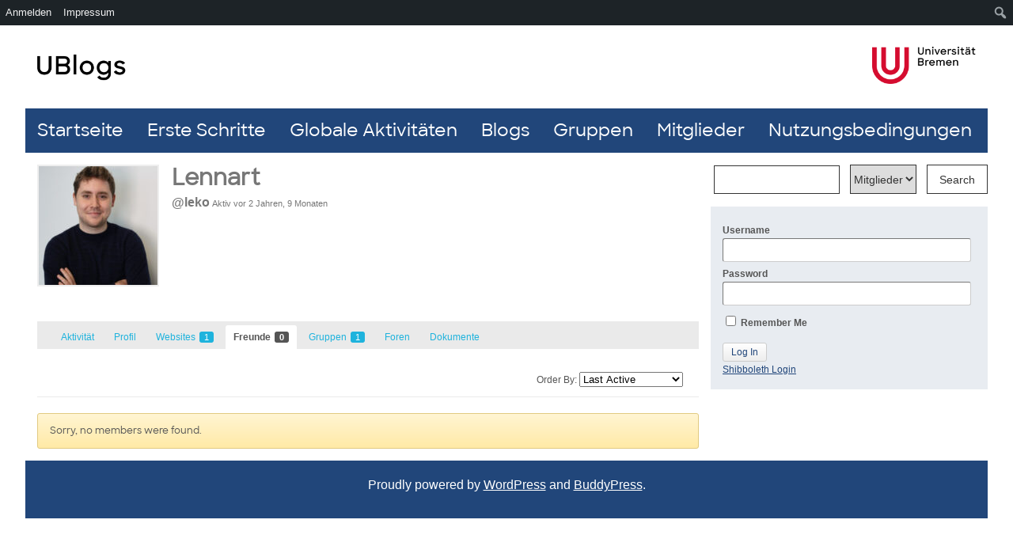

--- FILE ---
content_type: text/html; charset=UTF-8
request_url: https://blogs.uni-bremen.de/members/leko/friends/
body_size: 10821
content:
<!DOCTYPE html PUBLIC "-//W3C//DTD XHTML 1.0 Transitional//EN" "http://www.w3.org/TR/xhtml1/DTD/xhtml1-transitional.dtd">

<html xmlns="http://www.w3.org/1999/xhtml" lang="de">
	<head profile="http://gmpg.org/xfn/11">
		<meta http-equiv="Content-Type" content="text/html; charset=UTF-8" />
		<meta name="viewport" content="width=device-width, initial-scale=1.0" />		<title>Freunde | Lennart | UBlogs</title>
		<link rel="pingback" href="https://blogs.uni-bremen.de/xmlrpc.php" />

			<link rel="alternate" type="application/rss+xml" title="UBlogs | Lennart | RSS-Feed für die Aktivitäten" href="" />
	
	<link rel="alternate" type="application/rss+xml" title="UBlogs | RSS-Feed für Website-globale Aktivitäten" href="https://blogs.uni-bremen.de/activity/feed/" />

		<meta name='robots' content='max-image-preview:large' />
<link rel="alternate" type="application/rss+xml" title="UBlogs &raquo; Feed" href="https://blogs.uni-bremen.de/feed/" />
<link rel="alternate" type="application/rss+xml" title="UBlogs &raquo; Kommentar-Feed" href="https://blogs.uni-bremen.de/comments/feed/" />
<link rel="alternate" title="oEmbed (JSON)" type="application/json+oembed" href="https://blogs.uni-bremen.de/wp-json/oembed/1.0/embed?url" />
<link rel="alternate" title="oEmbed (XML)" type="text/xml+oembed" href="https://blogs.uni-bremen.de/wp-json/oembed/1.0/embed?url&#038;format=xml" />
<style id='wp-img-auto-sizes-contain-inline-css' type='text/css'>
img:is([sizes=auto i],[sizes^="auto," i]){contain-intrinsic-size:3000px 1500px}
/*# sourceURL=wp-img-auto-sizes-contain-inline-css */
</style>
<link rel='stylesheet' id='dashicons-css' href='https://blogs.uni-bremen.de/wp-includes/css/dashicons.min.css?ver=6.9' type='text/css' media='all' />
<link rel='stylesheet' id='admin-bar-css' href='https://blogs.uni-bremen.de/wp-includes/css/admin-bar.min.css?ver=6.9' type='text/css' media='all' />
<style id='admin-bar-inline-css' type='text/css'>

		@media screen { html { margin-top: 32px !important; } }
		@media screen and ( max-width: 782px ) { html { margin-top: 46px !important; } }
	
@media print { #wpadminbar { display:none; } }
/*# sourceURL=admin-bar-inline-css */
</style>
<style id='cf-frontend-style-inline-css' type='text/css'>
@font-face {
	font-family: 'SharpSans-Medium';
	font-weight: 500;
	font-display: auto;
	font-fallback: Arial, sens-serif;
	src: url('https://blogs.uni-bremen.de/files/SharpSans-Medium.woff2') format('woff2'),
		url('https://blogs.uni-bremen.de/files/SharpSans-Medium.woff') format('woff'),
		url('https://blogs.uni-bremen.de/files/SharpSans-Medium.eot?#iefix') format('embedded-opentype');
}
/*# sourceURL=cf-frontend-style-inline-css */
</style>
<style id='wp-emoji-styles-inline-css' type='text/css'>

	img.wp-smiley, img.emoji {
		display: inline !important;
		border: none !important;
		box-shadow: none !important;
		height: 1em !important;
		width: 1em !important;
		margin: 0 0.07em !important;
		vertical-align: -0.1em !important;
		background: none !important;
		padding: 0 !important;
	}
/*# sourceURL=wp-emoji-styles-inline-css */
</style>
<style id='wp-block-library-inline-css' type='text/css'>
:root{--wp-block-synced-color:#7a00df;--wp-block-synced-color--rgb:122,0,223;--wp-bound-block-color:var(--wp-block-synced-color);--wp-editor-canvas-background:#ddd;--wp-admin-theme-color:#007cba;--wp-admin-theme-color--rgb:0,124,186;--wp-admin-theme-color-darker-10:#006ba1;--wp-admin-theme-color-darker-10--rgb:0,107,160.5;--wp-admin-theme-color-darker-20:#005a87;--wp-admin-theme-color-darker-20--rgb:0,90,135;--wp-admin-border-width-focus:2px}@media (min-resolution:192dpi){:root{--wp-admin-border-width-focus:1.5px}}.wp-element-button{cursor:pointer}:root .has-very-light-gray-background-color{background-color:#eee}:root .has-very-dark-gray-background-color{background-color:#313131}:root .has-very-light-gray-color{color:#eee}:root .has-very-dark-gray-color{color:#313131}:root .has-vivid-green-cyan-to-vivid-cyan-blue-gradient-background{background:linear-gradient(135deg,#00d084,#0693e3)}:root .has-purple-crush-gradient-background{background:linear-gradient(135deg,#34e2e4,#4721fb 50%,#ab1dfe)}:root .has-hazy-dawn-gradient-background{background:linear-gradient(135deg,#faaca8,#dad0ec)}:root .has-subdued-olive-gradient-background{background:linear-gradient(135deg,#fafae1,#67a671)}:root .has-atomic-cream-gradient-background{background:linear-gradient(135deg,#fdd79a,#004a59)}:root .has-nightshade-gradient-background{background:linear-gradient(135deg,#330968,#31cdcf)}:root .has-midnight-gradient-background{background:linear-gradient(135deg,#020381,#2874fc)}:root{--wp--preset--font-size--normal:16px;--wp--preset--font-size--huge:42px}.has-regular-font-size{font-size:1em}.has-larger-font-size{font-size:2.625em}.has-normal-font-size{font-size:var(--wp--preset--font-size--normal)}.has-huge-font-size{font-size:var(--wp--preset--font-size--huge)}.has-text-align-center{text-align:center}.has-text-align-left{text-align:left}.has-text-align-right{text-align:right}.has-fit-text{white-space:nowrap!important}#end-resizable-editor-section{display:none}.aligncenter{clear:both}.items-justified-left{justify-content:flex-start}.items-justified-center{justify-content:center}.items-justified-right{justify-content:flex-end}.items-justified-space-between{justify-content:space-between}.screen-reader-text{border:0;clip-path:inset(50%);height:1px;margin:-1px;overflow:hidden;padding:0;position:absolute;width:1px;word-wrap:normal!important}.screen-reader-text:focus{background-color:#ddd;clip-path:none;color:#444;display:block;font-size:1em;height:auto;left:5px;line-height:normal;padding:15px 23px 14px;text-decoration:none;top:5px;width:auto;z-index:100000}html :where(.has-border-color){border-style:solid}html :where([style*=border-top-color]){border-top-style:solid}html :where([style*=border-right-color]){border-right-style:solid}html :where([style*=border-bottom-color]){border-bottom-style:solid}html :where([style*=border-left-color]){border-left-style:solid}html :where([style*=border-width]){border-style:solid}html :where([style*=border-top-width]){border-top-style:solid}html :where([style*=border-right-width]){border-right-style:solid}html :where([style*=border-bottom-width]){border-bottom-style:solid}html :where([style*=border-left-width]){border-left-style:solid}html :where(img[class*=wp-image-]){height:auto;max-width:100%}:where(figure){margin:0 0 1em}html :where(.is-position-sticky){--wp-admin--admin-bar--position-offset:var(--wp-admin--admin-bar--height,0px)}@media screen and (max-width:600px){html :where(.is-position-sticky){--wp-admin--admin-bar--position-offset:0px}}
/*# sourceURL=/wp-includes/css/dist/block-library/common.min.css */
</style>
<style id='classic-theme-styles-inline-css' type='text/css'>
/*! This file is auto-generated */
.wp-block-button__link{color:#fff;background-color:#32373c;border-radius:9999px;box-shadow:none;text-decoration:none;padding:calc(.667em + 2px) calc(1.333em + 2px);font-size:1.125em}.wp-block-file__button{background:#32373c;color:#fff;text-decoration:none}
/*# sourceURL=/wp-includes/css/classic-themes.min.css */
</style>
<link rel='stylesheet' id='bbp-default-css' href='https://blogs.uni-bremen.de/wp-content/plugins/bbpress/templates/default/css/bbpress.min.css?ver=2.6.14' type='text/css' media='all' />
<link rel='stylesheet' id='bp-admin-bar-css' href='https://blogs.uni-bremen.de/wp-content/plugins/buddypress/bp-core/css/admin-bar.min.css?ver=14.4.0' type='text/css' media='all' />
<link rel='stylesheet' id='responsive-lightbox-swipebox-css' href='https://blogs.uni-bremen.de/wp-content/plugins/responsive-lightbox/assets/swipebox/swipebox.min.css?ver=1.5.2' type='text/css' media='all' />
<link rel='stylesheet' id='local-google-fonts-css' href='https://blogs.uni-bremen.de/wp-content/bcf-fonts/local-fonts.css' type='text/css' media='all' />
<link rel='stylesheet' id='h5p-plugin-styles-css' href='https://blogs.uni-bremen.de/wp-content/plugins/h5p/h5p-php-library/styles/h5p.css?ver=1.16.2' type='text/css' media='all' />
<link rel='stylesheet' id='bp-default-main-css' href='https://blogs.uni-bremen.de/wp-content/plugins/bp-classic/themes/bp-default/_inc/css/default.css?ver=14.4.0' type='text/css' media='all' />
<link rel='stylesheet' id='bp-default-responsive-css' href='https://blogs.uni-bremen.de/wp-content/plugins/bp-classic/themes/bp-default/_inc/css/responsive.css?ver=14.4.0' type='text/css' media='all' />
<script type="text/javascript" src="https://blogs.uni-bremen.de/wp-content/mu-plugins/zmml_opencast.js?ver=6.9" id="zmmlOC-script-js"></script>
<script type="text/javascript" src="https://blogs.uni-bremen.de/wp-content/mu-plugins/zmml_pumukit.js?ver=6.9" id="zmmlML-script-js"></script>
<script type="text/javascript" src="https://blogs.uni-bremen.de/wp-includes/js/jquery/jquery.min.js?ver=3.7.1" id="jquery-core-js"></script>
<script type="text/javascript" src="https://blogs.uni-bremen.de/wp-includes/js/jquery/jquery-migrate.min.js?ver=3.4.1" id="jquery-migrate-js"></script>
<script type="text/javascript" id="bp-confirm-js-extra">
/* <![CDATA[ */
var BP_Confirm = {"are_you_sure":"Bist du dir sicher"};
//# sourceURL=bp-confirm-js-extra
/* ]]> */
</script>
<script type="text/javascript" src="https://blogs.uni-bremen.de/wp-content/plugins/buddypress/bp-core/js/confirm.min.js?ver=14.4.0" id="bp-confirm-js"></script>
<script type="text/javascript" src="https://blogs.uni-bremen.de/wp-content/plugins/responsive-lightbox/assets/dompurify/purify.min.js?ver=3.3.1" id="dompurify-js"></script>
<script type="text/javascript" id="responsive-lightbox-sanitizer-js-before">
/* <![CDATA[ */
window.RLG = window.RLG || {}; window.RLG.sanitizeAllowedHosts = ["youtube.com","www.youtube.com","youtu.be","vimeo.com","player.vimeo.com"];
//# sourceURL=responsive-lightbox-sanitizer-js-before
/* ]]> */
</script>
<script type="text/javascript" src="https://blogs.uni-bremen.de/wp-content/plugins/responsive-lightbox/js/sanitizer.js?ver=2.6.1" id="responsive-lightbox-sanitizer-js"></script>
<script type="text/javascript" src="https://blogs.uni-bremen.de/wp-content/plugins/responsive-lightbox/assets/swipebox/jquery.swipebox.min.js?ver=1.5.2" id="responsive-lightbox-swipebox-js"></script>
<script type="text/javascript" src="https://blogs.uni-bremen.de/wp-includes/js/underscore.min.js?ver=1.13.7" id="underscore-js"></script>
<script type="text/javascript" src="https://blogs.uni-bremen.de/wp-content/plugins/responsive-lightbox/assets/infinitescroll/infinite-scroll.pkgd.min.js?ver=4.0.1" id="responsive-lightbox-infinite-scroll-js"></script>
<script type="text/javascript" id="responsive-lightbox-js-before">
/* <![CDATA[ */
var rlArgs = {"script":"swipebox","selector":"lightbox","customEvents":"","activeGalleries":true,"animation":true,"hideCloseButtonOnMobile":false,"removeBarsOnMobile":false,"hideBars":true,"hideBarsDelay":5000,"videoMaxWidth":1080,"useSVG":true,"loopAtEnd":false,"woocommerce_gallery":false,"ajaxurl":"https:\/\/blogs.uni-bremen.de\/wp-admin\/admin-ajax.php","nonce":"d9ae179db8","preview":false,"postId":0,"scriptExtension":false};

//# sourceURL=responsive-lightbox-js-before
/* ]]> */
</script>
<script type="text/javascript" src="https://blogs.uni-bremen.de/wp-content/plugins/responsive-lightbox/js/front.js?ver=2.6.1" id="responsive-lightbox-js"></script>
<script type="text/javascript" src="https://blogs.uni-bremen.de/wp-content/plugins/buddypress/bp-core/js/jquery-query.min.js?ver=14.4.0" id="bp-jquery-query-js"></script>
<script type="text/javascript" src="https://blogs.uni-bremen.de/wp-content/plugins/buddypress/bp-core/js/vendor/jquery-cookie.min.js?ver=14.4.0" id="bp-jquery-cookie-js"></script>
<script type="text/javascript" id="dtheme-ajax-js-js-extra">
/* <![CDATA[ */
var BP_DTheme = {"my_favs":"My Favorites","accepted":"Accepted","rejected":"Rejected","show_all_comments":"Show all comments for this thread","show_x_comments":"Show all %d comments","show_all":"Show all","comments":"comments","close":"Close","view":"View","mark_as_fav":"Favorite","remove_fav":"Remove Favorite","unsaved_changes":"Your profile has unsaved changes. If you leave the page, the changes will be lost."};
//# sourceURL=dtheme-ajax-js-js-extra
/* ]]> */
</script>
<script type="text/javascript" src="https://blogs.uni-bremen.de/wp-content/plugins/bp-classic/themes/bp-default/_inc/global.js?ver=14.4.0" id="dtheme-ajax-js-js"></script>
<link rel="https://api.w.org/" href="https://blogs.uni-bremen.de/wp-json/" /><link rel="alternate" title="JSON" type="application/json" href="https://blogs.uni-bremen.de/wp-json/wp/v2/pages/0" /><link rel="EditURI" type="application/rsd+xml" title="RSD" href="https://blogs.uni-bremen.de/xmlrpc.php?rsd" />
<meta name="generator" content="WordPress 6.9" />

 <!-- Custom CSS : http://wpwave.com/ --> 
		<style type="text/css" media="screen">
            .friendship-button {margin-bottom: 1em;}
#content h3{margin-top: 3rem;}
#footer-widgets {
    background: transparent !important;
    border: 0 !important;
    -moz-border: 0 !important;
    padding: 0 !important;
}
#footer-widget-area {margin-top: -30px !important;}
#footer-widget-area h3.widgettitle {display: none !important;}
#footer-widget-area div.widget-area &gt; ul &gt; li {margin-top: 0 !important;}
#header-logo{top: 44px !important;height: 77px !important;position: absolute !important;z-index: 9999 !important;width: 95%;max-width: 1250px;}
#header-logo a{}
#header-logo a img{border: none;height: 47px;width: auto;margin: 15px;}


#header{border-radius: unset;background: #fff;padding-top: 15px;margin-bottom: 0 !important;}
 #search-bar{background: #fff;margin: 0 !important;height: 90px;}
#search-bar .padder{padding: 15px 0 !important;}
 #search-bar #search-form{padding-top: 146px !important;}
 #header #search-bar input[type=text] {
     border: 1px solid #333;
     -moz-border-radius: 0px;
     -webkit-border-radius: 0px;
     border-radius: 0px;
     margin-right: 0px;
     padding: 10px 10px 9px !important;;
     width: 137px !important;;
}
 #header #search-bar input[type=submit] {
     font-size: 12px;
     color: #333;
     padding: 0px 15px;
     margin-left: 0px;
     border: 1px solid #333;
     border-radius: 0;
     background: #fff;
     height: 37px;
     margin-top: -1px;
     margin-left: 8px;
}
 #search-bar #search-form select{
     height: 37px;
     border: 1px solid #333;
     font-size: 12px;
     color: #333;
     margin-left: 8px;
}
 #nav {
     margin: 0;
     list-style: none;
     padding: 0;
     float: right;
     width: 100%;
     background: #21467A;
}
 #nav li {
     margin-left: 0;
     display: inline-block;
     float: left;
     height: 100%;
}
#nav li a {padding: 0px 15px;line-height: 56px;}
 .menu-item a{
     border-radius: 0 !important;
     background: #21467A!important;
     font-family:"SharpSans-Medium", Arial, sans-serif !important;
     font-size:22px !important;
     font-weight:400 !important;
     -webkit-font-smoothing:antialiased !important;
     color: #fff !important;
}
 .current-menu-item a, .menu-item a:hover{
     background: #BA002C !important;
     border-radius: 0 !important;
}


#container{border: 0 !important; border-radius: 0 !important;}
#content h1, #content h2, #content h3, #content h4, #content h5 {color: #21467a;margin-bottom: 15px;font-family: "SharpSans-Medium","Arial","Trebuchet MS","Lucida Grande","Lucida Sans Unicode","Lucida Sans","Tahoma sans-serif";}
#content p {font-family: "SharpSans-Medium",'Arial',sans-serif;font-size: 15.2px;font-size: 0.95rem;line-height: 23px;font-weight: normal;}
#content .page ul, #content .page ol {
    margin: 0 0 12px 0 !important;
padding-left: 40px !important;list-style: disc !important;
}
#content .page li {
    list-style-position: outside;
    font-family: "SharpSans-Medium",'Arial',sans-serif;
    font-size: 15px;
    font-size: 0.9375rem;
    line-height: 24px;
    font-weight: 400;
}

div#content .padder{border-right: 0 !important;}
html{background:#fff !important;}
#footer {margin: 0 !important;padding: 2rem 0 !important;background: #21467A !important;}
#site-generator {color: #fff !important;margin: 0 !important;text-align: center;text-shadow: none !important;font-size: 1rem !important;}
#site-generator a{color: #fff !important;text-shadow: none !important;font-size: 1rem !important;}
div#sidebar{border: 0 !important;background: #e8ecf1!important;margin-left: -350px !important;width: 350px !important;margin-bottom: 15px;margin-top: 68px !important;border-radius: 0 !important;}
#sidebar a, #sidebar h3, #sidebar h4, #sidebar li, #sidebar input{color: #21467A !important;}
.padder {padding: 15px !important;}
div#sidebar h3.widgettitle {background: transparent !important;clear: left;font-size: 1rem !important;margin: 0 !important;padding: 1rem 0 0rem !important;}
#footer-widget-area div.item-options, div#sidebar div.item-options {margin: 0 !important;background: transparent !important;font-size: 0.7rem;padding: 5px 0 15px 0 !important;}
div#sidebar div#sidebar-me img.avatar {float: left;margin: 0 15px 15px 0 !important;border: 0 !important;width: 48px;height: auto;}
#footer-widget-area ul.item-list img.avatar, div#sidebar ul.item-list img.avatar {height: 48px !important;margin: 0 15px 0px 0 !important;width: auto !important;}
div#sidebar div.item-meta{margin-left: 0 !important;}
span.activity{border: 0 !important;background: transparent !important;font-size: 0.7rem !important;margin: 0 !important;padding: 0 !important;}
div#sidebar ul.item-list div.item-title {font-size: 1rem;margin: 0 !important;width: 100% !important;}
div#content .padder {border-right: 0 !important;margin-right: 350px !important;}
div.item-list-tabs {margin: 25px 0px 20px 0px !important;}
div.pagination{margin: 0 !important;}

 #header{border-radius: unset;background: #fff;padding-top: 15px;margin-bottom: 0 !important;}
 #search-bar{background: #fff;margin: 0 !important;height: 90px;}
 #search-bar #search-form{padding-top: 7px;}
 #header #search-bar input[type=text] {
     border: 1px solid #333;
     -moz-border-radius: 0px;
     -webkit-border-radius: 0px;
     border-radius: 0px;
     margin-right: 0px;
     padding: 10px;
     margin-left: 10px;
}
 #header #search-bar input[type=submit] {
     font-size: 14px;
     color: #333;
     padding: 0px 15px;
     margin-left: 0px;
     border: 1px solid #333;
     border-radius: 0;
     background: #fff;
     height: 37px;
     margin-top: -1px;
     margin-left: 10px;
}
 #search-bar #search-form select{
     height: 37px;
     border: 1px solid #333;
     font-size: 14px;
     color: #333;
     margin-left: 10px;
}
 #nav {
     margin: 0;
     list-style: none;
     padding: 0;
     float: right;
     width: 100%;
     background: #21467A;
}
 #nav li {
     margin-left: 0;
     display: inline-block;
     float: left;
     height: 100%;
}
#nav li a {padding: 0px 15px;line-height: 56px;}
 .menu-item a{
     border-radius: 0 !important;
     background: #21467A!important;
     font-family:"SharpSans-Medium", Arial, sans-serif !important;
     font-size:22px !important;
     font-weight:400 !important;
     -webkit-font-smoothing:antialiased !important;
     color: #fff !important;
}
 .current-menu-item a, .menu-item a:hover{
     background: #BA002C !important;
     border-radius: 0 !important;
}


#container{border: 0 !important; border-radius: 0 !important;}
#content h1, #content h2, #content h3, #content h4, #content h5 {color: #21467a;margin-bottom: 15px;font-family: "SharpSans-Medium", Arial, sans-serif, "Trebuchet MS","Lucida Grande","Lucida Sans Unicode","Lucida Sans","Tahoma sans-serif";}
#content p {font-family: "SharpSans-Medium", 'Arial',sans-serif;font-size: 15.2px;font-size: 0.95rem;line-height: 23px;font-weight: normal;}
#content .page ul, #content .page ol {
    margin: 0 0 12px 0 !important;
padding-left: 40px !important;list-style: disc !important;
}
#content .page li {
    list-style-position: outside;
    font-family: "SharpSans-Medium", 'Arial',sans-serif;
    font-size: 15px;
    font-size: 0.9375rem;
    line-height: 24px;
    font-weight: 400;
}

div#content .padder{border-right: 0 !important;}
html{background:#fff !important;}
#footer {margin: 0 !important;padding: 2rem 0 !important;background: #21467A !important;}
#site-generator {color: #fff !important;margin: 0 !important;text-align: center;text-shadow: none !important;font-size: 1rem !important;}
#site-generator a{color: #fff !important;text-shadow: none !important;font-size: 1rem !important;}
div#sidebar{border: 0 !important;background: #e8ecf1!important;margin-left: -350px !important;width: 350px !important;margin-bottom: 15px;margin-top: 15px;border-radius: 0 !important;}
#sidebar a, #sidebar h3, #sidebar h4, #sidebar li, #sidebar input{color: #21467A !important;}
.padder {padding: 15px !important;}
div#sidebar h3.widgettitle {background: transparent !important;clear: left;font-size: 1rem !important;margin: 0 !important;padding: 1rem 0 0rem !important;}
#footer-widget-area div.item-options, div#sidebar div.item-options {margin: 0 !important;background: transparent !important;font-size: 0.7rem;padding: 5px 0 15px 0 !important;}
div#sidebar div#sidebar-me img.avatar {float: left;margin: 0 15px 15px 0 !important;border: 0 !important;width: 48px;height: auto;}
#footer-widget-area ul.item-list img.avatar, div#sidebar ul.item-list img.avatar {height: 48px !important;margin: 0 15px 0px 0 !important;width: auto !important;}
div#sidebar div.item-meta{margin-left: 0 !important;}
span.activity{border: 0 !important;background: transparent !important;font-size: 0.7rem !important;margin: 0 !important;padding: 0 !important;}
div#sidebar ul.item-list div.item-title {font-size: 1rem;margin: 0 !important;width: 100% !important;}
div#content .padder {border-right: 0 !important;margin-right: 350px !important;}
div.item-list-tabs {margin: 25px 0px 20px 0px !important;}
div.pagination{margin: 0 !important;}
p.error{color: red;}

        </style>
	
	<script type="text/javascript">var ajaxurl = 'https://blogs.uni-bremen.de/wp-admin/admin-ajax.php';</script>


<link rel="stylesheet" href="https://blogs.uni-bremen.de/wp-content/plugins/dd-formmailer/dd-formmailer.css" type="text/css" media="screen" />

<script type="text/javascript" src="https://blogs.uni-bremen.de/wp-content/plugins/dd-formmailer/date_chooser.js"></script>
<meta name="google-site-verification" content="VPLxksO_Irx5yu9dmkUxwBCdDE6-gcwN1Lh7565q1A4" />
<style type="text/css">
/* <![CDATA[ */
img.latex { vertical-align: middle; border: none; }
/* ]]> */
</style>

	<style type="text/css">
		
				#header h1, #header #desc { display: none; }
			</style>


	</head>

	<body class="friends bp-user my-friends buddypress bp-nouveau bbp-user-page single singular bbpress bbp-no-js wp-singular page-template-default page page-id-0 page-parent admin-bar no-customize-support wp-theme-bp-default no-js" id="bp-default">

		<script type="text/javascript">//<![CDATA[
(function(){var c=document.body.className;c=c.replace(/no-js/,'js');document.body.className=c;})();
//]]></script>

		<div id="header">
			<div id="search-bar" role="search">
				<div class="padder">
					<h1 id="logo" role="banner"><a href="https://blogs.uni-bremen.de" title="Home">UBlogs</a></h1>

						<form action="https://blogs.uni-bremen.de/search/" method="post" id="search-form">
							<label for="search-terms" class="accessibly-hidden">Search for:</label>
							<input type="text" id="search-terms" name="search-terms" value="" />

							<label for="search-which" class="accessibly-hidden">Durchsuche:</label><select name="search-which" id="search-which" style="width: auto"><option value="members">Mitglieder</option><option value="groups">Gruppen</option><option value="blogs">Blogs</option><option value="posts">Beiträge</option></select>
							<input type="submit" name="search-submit" id="search-submit" value="Search" />

							<input type="hidden" id="_wpnonce" name="_wpnonce" value="f64495709d" /><input type="hidden" name="_wp_http_referer" value="/members/leko/friends/" />
						</form><!-- #search-form -->

				
				</div><!-- .padder -->
			</div><!-- #search-bar -->

			<div id="navigation" role="navigation">
				<ul id="nav" class="menu"><li id="menu-item-122" class="menu-item menu-item-type-post_type menu-item-object-page menu-item-home menu-item-122"><a href="https://blogs.uni-bremen.de/">Startseite</a></li>
<li id="menu-item-123" class="menu-item menu-item-type-post_type menu-item-object-page menu-item-123"><a href="https://blogs.uni-bremen.de/erste-schritte/">Erste Schritte</a></li>
<li id="menu-item-120" class="menu-item menu-item-type-post_type menu-item-object-page menu-item-120"><a href="https://blogs.uni-bremen.de/activity/">Globale Aktivitäten</a></li>
<li id="menu-item-117" class="menu-item menu-item-type-post_type menu-item-object-page menu-item-117"><a href="https://blogs.uni-bremen.de/blogs/">Blogs</a></li>
<li id="menu-item-119" class="menu-item menu-item-type-post_type menu-item-object-page menu-item-119"><a href="https://blogs.uni-bremen.de/groups/">Gruppen</a></li>
<li id="menu-item-121" class="menu-item menu-item-type-post_type menu-item-object-page menu-item-121 current_page_item"><a href="https://blogs.uni-bremen.de/members/">Mitglieder</a></li>
<li id="menu-item-124" class="menu-item menu-item-type-post_type menu-item-object-page menu-item-124"><a href="https://blogs.uni-bremen.de/nutzungsbedingungen/">Nutzungsbedingungen</a></li>
</ul>			</div>

			
		</div><!-- #header -->

				
		<div id="container">

	<div id="content">
		<div class="padder">

			
			<div id="item-header" role="complementary">

				

<div id="item-header-avatar">
	<a href="https://blogs.uni-bremen.de/members/leko/">

		<img loading="lazy" src="https://blogs.uni-bremen.de/files/avatars/13836/1680176668-bpfull.jpg" class="avatar user-13836-avatar avatar-150 photo" width="150" height="150" alt="Profilbild von Lennart" />
	</a>
</div><!-- #item-header-avatar -->

<div id="item-header-content">

	<h2>
		<a href="https://blogs.uni-bremen.de/members/leko/">Lennart</a>
	</h2>

			<span class="user-nicename">@leko</span>
	
	<span class="activity">Aktiv vor 2 Jahren, 9 Monaten</span>

	
	<div id="item-meta">

		
			<div id="latest-update">

				
			</div>

		
		<div id="item-buttons">

			
		</div><!-- #item-buttons -->

		
	</div><!-- #item-meta -->

</div><!-- #item-header-content -->



			</div><!-- #item-header -->

			<div id="item-nav">
				<div class="item-list-tabs no-ajax" id="object-nav" role="navigation">
					<ul>

						<li id="activity-personal-li" ><a id="user-activity" href="https://blogs.uni-bremen.de/members/leko/activity/">Aktivität</a></li><li id="xprofile-personal-li" ><a id="user-xprofile" href="https://blogs.uni-bremen.de/members/leko/profile/">Profil</a></li><li id="blogs-personal-li" ><a id="user-blogs" href="https://blogs.uni-bremen.de/members/leko/blogs/">Websites <span class="count">1</span></a></li><li id="friends-personal-li"  class="current selected"><a id="user-friends" href="https://blogs.uni-bremen.de/members/leko/friends/">Freunde <span class="count">0</span></a></li><li id="groups-personal-li" ><a id="user-groups" href="https://blogs.uni-bremen.de/members/leko/groups/">Gruppen <span class="count">1</span></a></li><li id="forums-personal-li" ><a id="user-forums" href="https://blogs.uni-bremen.de/members/leko/forums/">Foren</a></li><li id="docs-personal-li" ><a id="user-docs" href="https://blogs.uni-bremen.de/members/leko/docs/">Dokumente</a></li>
						
					</ul>
				</div>
			</div><!-- #item-nav -->

			<div id="item-body">

				
<div class="item-list-tabs no-ajax" id="subnav" role="navigation">
	<ul>
		
		
			<li id="members-order-select" class="last filter">

				<label for="members-friends">Order By:</label>
				<select id="members-friends">
					<option value="active">Last Active</option>
					<option value="newest">Newest Registered</option>
					<option value="alphabetical">Alphabetical</option>

					
				</select>
			</li>

		
	</ul>
</div>


	<div class="members friends">

		


	<div id="message" class="info">
		<p>Sorry, no members were found.</p>
	</div>



	</div><!-- .members.friends -->

	

			</div><!-- #item-body -->

			
		</div><!-- .padder -->
	</div><!-- #content -->


<div id="sidebar" role="complementary">
	<div class="padder">

	
	
		
		
		<form name="login-form" id="sidebar-login-form" class="standard-form" action="https://blogs.uni-bremen.de/wp-login.php" method="post">
			<label>Username<br />
			<input type="text" name="log" id="sidebar-user-login" class="input" value="" tabindex="97" /></label>

			<label>Password<br />
			<input type="password" name="pwd" id="sidebar-user-pass" class="input" value="" tabindex="98" /></label>

			<p class="forgetmenot"><label><input name="rememberme" type="checkbox" id="sidebar-rememberme" value="forever" tabindex="99" /> Remember Me</label></p>

			<input type="submit" name="wp-submit" id="sidebar-wp-submit" value="Log In" tabindex="100" />

			
	<input type="hidden" name="redirect_to" value="" />


		</form>

		<p id="shibboleth_login"><a href="https://blogs.uni-bremen.de/wp-login.php?action=uhbshib">Shibboleth Login</a></p>
	
	
	
	
	
	</div><!-- .padder -->
</div><!-- #sidebar -->

		</div> <!-- #container -->

				
		<div id="footer">
							<div id="footer-widgets">
					
			<div id="footer-widget-area" role="complementary">

				
				
				
				
					<div id="fourth" class="widget-area">
						<ul class="xoxo">
							<li id="custom_html-2" class="widget_text widget widget_custom_html"><h3 class="widgettitle">Header</h3><div class="textwidget custom-html-widget"><div id="header-logo">
    <a href="https://blogs.uni-bremen.de/"><img src="https://blogs.uni-bremen.de/files/ublogo-schmal.png" /></a>
    <a style="float: right;" href="https://www.uni-bremen.de/"><img src="https://blogs.uni-bremen.de/files/logo_ub_2021.png" /></a>
</div></div></li>						</ul>
					</div><!-- #fourth .widget-area -->

				
			</div><!-- #footer-widget-area -->
				</div>
			
			<div id="site-generator" role="contentinfo">
								<p>Proudly powered by <a href="http://wordpress.org">WordPress</a> and <a href="http://buddypress.org">BuddyPress</a>.</p>
			</div>

			
		</div><!-- #footer -->

		
		<script type="speculationrules">
{"prefetch":[{"source":"document","where":{"and":[{"href_matches":"/*"},{"not":{"href_matches":["/wp-*.php","/wp-admin/*","/files/*","/wp-content/*","/wp-content/plugins/*","/wp-content/plugins/bp-classic/themes/bp-default/*","/*\\?(.+)"]}},{"not":{"selector_matches":"a[rel~=\"nofollow\"]"}},{"not":{"selector_matches":".no-prefetch, .no-prefetch a"}}]},"eagerness":"conservative"}]}
</script>

<script type="text/javascript" id="bbp-swap-no-js-body-class">
	document.body.className = document.body.className.replace( 'bbp-no-js', 'bbp-js' );
</script>

<style id='global-styles-inline-css' type='text/css'>
:root{--wp--preset--aspect-ratio--square: 1;--wp--preset--aspect-ratio--4-3: 4/3;--wp--preset--aspect-ratio--3-4: 3/4;--wp--preset--aspect-ratio--3-2: 3/2;--wp--preset--aspect-ratio--2-3: 2/3;--wp--preset--aspect-ratio--16-9: 16/9;--wp--preset--aspect-ratio--9-16: 9/16;--wp--preset--color--black: #000000;--wp--preset--color--cyan-bluish-gray: #abb8c3;--wp--preset--color--white: #ffffff;--wp--preset--color--pale-pink: #f78da7;--wp--preset--color--vivid-red: #cf2e2e;--wp--preset--color--luminous-vivid-orange: #ff6900;--wp--preset--color--luminous-vivid-amber: #fcb900;--wp--preset--color--light-green-cyan: #7bdcb5;--wp--preset--color--vivid-green-cyan: #00d084;--wp--preset--color--pale-cyan-blue: #8ed1fc;--wp--preset--color--vivid-cyan-blue: #0693e3;--wp--preset--color--vivid-purple: #9b51e0;--wp--preset--gradient--vivid-cyan-blue-to-vivid-purple: linear-gradient(135deg,rgb(6,147,227) 0%,rgb(155,81,224) 100%);--wp--preset--gradient--light-green-cyan-to-vivid-green-cyan: linear-gradient(135deg,rgb(122,220,180) 0%,rgb(0,208,130) 100%);--wp--preset--gradient--luminous-vivid-amber-to-luminous-vivid-orange: linear-gradient(135deg,rgb(252,185,0) 0%,rgb(255,105,0) 100%);--wp--preset--gradient--luminous-vivid-orange-to-vivid-red: linear-gradient(135deg,rgb(255,105,0) 0%,rgb(207,46,46) 100%);--wp--preset--gradient--very-light-gray-to-cyan-bluish-gray: linear-gradient(135deg,rgb(238,238,238) 0%,rgb(169,184,195) 100%);--wp--preset--gradient--cool-to-warm-spectrum: linear-gradient(135deg,rgb(74,234,220) 0%,rgb(151,120,209) 20%,rgb(207,42,186) 40%,rgb(238,44,130) 60%,rgb(251,105,98) 80%,rgb(254,248,76) 100%);--wp--preset--gradient--blush-light-purple: linear-gradient(135deg,rgb(255,206,236) 0%,rgb(152,150,240) 100%);--wp--preset--gradient--blush-bordeaux: linear-gradient(135deg,rgb(254,205,165) 0%,rgb(254,45,45) 50%,rgb(107,0,62) 100%);--wp--preset--gradient--luminous-dusk: linear-gradient(135deg,rgb(255,203,112) 0%,rgb(199,81,192) 50%,rgb(65,88,208) 100%);--wp--preset--gradient--pale-ocean: linear-gradient(135deg,rgb(255,245,203) 0%,rgb(182,227,212) 50%,rgb(51,167,181) 100%);--wp--preset--gradient--electric-grass: linear-gradient(135deg,rgb(202,248,128) 0%,rgb(113,206,126) 100%);--wp--preset--gradient--midnight: linear-gradient(135deg,rgb(2,3,129) 0%,rgb(40,116,252) 100%);--wp--preset--font-size--small: 13px;--wp--preset--font-size--medium: 20px;--wp--preset--font-size--large: 36px;--wp--preset--font-size--x-large: 42px;--wp--preset--spacing--20: 0.44rem;--wp--preset--spacing--30: 0.67rem;--wp--preset--spacing--40: 1rem;--wp--preset--spacing--50: 1.5rem;--wp--preset--spacing--60: 2.25rem;--wp--preset--spacing--70: 3.38rem;--wp--preset--spacing--80: 5.06rem;--wp--preset--shadow--natural: 6px 6px 9px rgba(0, 0, 0, 0.2);--wp--preset--shadow--deep: 12px 12px 50px rgba(0, 0, 0, 0.4);--wp--preset--shadow--sharp: 6px 6px 0px rgba(0, 0, 0, 0.2);--wp--preset--shadow--outlined: 6px 6px 0px -3px rgb(255, 255, 255), 6px 6px rgb(0, 0, 0);--wp--preset--shadow--crisp: 6px 6px 0px rgb(0, 0, 0);}:where(.is-layout-flex){gap: 0.5em;}:where(.is-layout-grid){gap: 0.5em;}body .is-layout-flex{display: flex;}.is-layout-flex{flex-wrap: wrap;align-items: center;}.is-layout-flex > :is(*, div){margin: 0;}body .is-layout-grid{display: grid;}.is-layout-grid > :is(*, div){margin: 0;}:where(.wp-block-columns.is-layout-flex){gap: 2em;}:where(.wp-block-columns.is-layout-grid){gap: 2em;}:where(.wp-block-post-template.is-layout-flex){gap: 1.25em;}:where(.wp-block-post-template.is-layout-grid){gap: 1.25em;}.has-black-color{color: var(--wp--preset--color--black) !important;}.has-cyan-bluish-gray-color{color: var(--wp--preset--color--cyan-bluish-gray) !important;}.has-white-color{color: var(--wp--preset--color--white) !important;}.has-pale-pink-color{color: var(--wp--preset--color--pale-pink) !important;}.has-vivid-red-color{color: var(--wp--preset--color--vivid-red) !important;}.has-luminous-vivid-orange-color{color: var(--wp--preset--color--luminous-vivid-orange) !important;}.has-luminous-vivid-amber-color{color: var(--wp--preset--color--luminous-vivid-amber) !important;}.has-light-green-cyan-color{color: var(--wp--preset--color--light-green-cyan) !important;}.has-vivid-green-cyan-color{color: var(--wp--preset--color--vivid-green-cyan) !important;}.has-pale-cyan-blue-color{color: var(--wp--preset--color--pale-cyan-blue) !important;}.has-vivid-cyan-blue-color{color: var(--wp--preset--color--vivid-cyan-blue) !important;}.has-vivid-purple-color{color: var(--wp--preset--color--vivid-purple) !important;}.has-black-background-color{background-color: var(--wp--preset--color--black) !important;}.has-cyan-bluish-gray-background-color{background-color: var(--wp--preset--color--cyan-bluish-gray) !important;}.has-white-background-color{background-color: var(--wp--preset--color--white) !important;}.has-pale-pink-background-color{background-color: var(--wp--preset--color--pale-pink) !important;}.has-vivid-red-background-color{background-color: var(--wp--preset--color--vivid-red) !important;}.has-luminous-vivid-orange-background-color{background-color: var(--wp--preset--color--luminous-vivid-orange) !important;}.has-luminous-vivid-amber-background-color{background-color: var(--wp--preset--color--luminous-vivid-amber) !important;}.has-light-green-cyan-background-color{background-color: var(--wp--preset--color--light-green-cyan) !important;}.has-vivid-green-cyan-background-color{background-color: var(--wp--preset--color--vivid-green-cyan) !important;}.has-pale-cyan-blue-background-color{background-color: var(--wp--preset--color--pale-cyan-blue) !important;}.has-vivid-cyan-blue-background-color{background-color: var(--wp--preset--color--vivid-cyan-blue) !important;}.has-vivid-purple-background-color{background-color: var(--wp--preset--color--vivid-purple) !important;}.has-black-border-color{border-color: var(--wp--preset--color--black) !important;}.has-cyan-bluish-gray-border-color{border-color: var(--wp--preset--color--cyan-bluish-gray) !important;}.has-white-border-color{border-color: var(--wp--preset--color--white) !important;}.has-pale-pink-border-color{border-color: var(--wp--preset--color--pale-pink) !important;}.has-vivid-red-border-color{border-color: var(--wp--preset--color--vivid-red) !important;}.has-luminous-vivid-orange-border-color{border-color: var(--wp--preset--color--luminous-vivid-orange) !important;}.has-luminous-vivid-amber-border-color{border-color: var(--wp--preset--color--luminous-vivid-amber) !important;}.has-light-green-cyan-border-color{border-color: var(--wp--preset--color--light-green-cyan) !important;}.has-vivid-green-cyan-border-color{border-color: var(--wp--preset--color--vivid-green-cyan) !important;}.has-pale-cyan-blue-border-color{border-color: var(--wp--preset--color--pale-cyan-blue) !important;}.has-vivid-cyan-blue-border-color{border-color: var(--wp--preset--color--vivid-cyan-blue) !important;}.has-vivid-purple-border-color{border-color: var(--wp--preset--color--vivid-purple) !important;}.has-vivid-cyan-blue-to-vivid-purple-gradient-background{background: var(--wp--preset--gradient--vivid-cyan-blue-to-vivid-purple) !important;}.has-light-green-cyan-to-vivid-green-cyan-gradient-background{background: var(--wp--preset--gradient--light-green-cyan-to-vivid-green-cyan) !important;}.has-luminous-vivid-amber-to-luminous-vivid-orange-gradient-background{background: var(--wp--preset--gradient--luminous-vivid-amber-to-luminous-vivid-orange) !important;}.has-luminous-vivid-orange-to-vivid-red-gradient-background{background: var(--wp--preset--gradient--luminous-vivid-orange-to-vivid-red) !important;}.has-very-light-gray-to-cyan-bluish-gray-gradient-background{background: var(--wp--preset--gradient--very-light-gray-to-cyan-bluish-gray) !important;}.has-cool-to-warm-spectrum-gradient-background{background: var(--wp--preset--gradient--cool-to-warm-spectrum) !important;}.has-blush-light-purple-gradient-background{background: var(--wp--preset--gradient--blush-light-purple) !important;}.has-blush-bordeaux-gradient-background{background: var(--wp--preset--gradient--blush-bordeaux) !important;}.has-luminous-dusk-gradient-background{background: var(--wp--preset--gradient--luminous-dusk) !important;}.has-pale-ocean-gradient-background{background: var(--wp--preset--gradient--pale-ocean) !important;}.has-electric-grass-gradient-background{background: var(--wp--preset--gradient--electric-grass) !important;}.has-midnight-gradient-background{background: var(--wp--preset--gradient--midnight) !important;}.has-small-font-size{font-size: var(--wp--preset--font-size--small) !important;}.has-medium-font-size{font-size: var(--wp--preset--font-size--medium) !important;}.has-large-font-size{font-size: var(--wp--preset--font-size--large) !important;}.has-x-large-font-size{font-size: var(--wp--preset--font-size--x-large) !important;}
/*# sourceURL=global-styles-inline-css */
</style>
<script type="text/javascript" src="https://blogs.uni-bremen.de/wp-includes/js/hoverintent-js.min.js?ver=2.2.1" id="hoverintent-js-js"></script>
<script type="text/javascript" src="https://blogs.uni-bremen.de/wp-includes/js/admin-bar.min.js?ver=6.9" id="admin-bar-js"></script>
<script type="text/javascript" src="https://blogs.uni-bremen.de/wp-content/plugins/bbpress/templates/default/js/editor.min.js?ver=2.6.14" id="bbpress-editor-js"></script>
<script type="text/javascript" src="https://blogs.uni-bremen.de/wp-includes/js/dist/vendor/moment.min.js?ver=2.30.1" id="moment-js"></script>
<script type="text/javascript" id="moment-js-after">
/* <![CDATA[ */
moment.updateLocale( 'de_DE', {"months":["Januar","Februar","M\u00e4rz","April","Mai","Juni","Juli","August","September","Oktober","November","Dezember"],"monthsShort":["Jan.","Feb.","M\u00e4rz","Apr.","Mai","Juni","Juli","Aug.","Sep.","Okt.","Nov.","Dez."],"weekdays":["Sonntag","Montag","Dienstag","Mittwoch","Donnerstag","Freitag","Samstag"],"weekdaysShort":["So.","Mo.","Di.","Mi.","Do.","Fr.","Sa."],"week":{"dow":1},"longDateFormat":{"LT":"H:i","LTS":null,"L":null,"LL":"j. F Y","LLL":"j. F Y, G:i","LLLL":null}} );
moment.updateLocale( 'de_DE', {"relativeTime":{"future":"in %s","past":"vor %s","s":"ein paar Sekunden","m":"einer Minute","mm":"%d Minuten","h":"einer Stunde","hh":"%d Stunden","d":"einem Tag","dd":"%d Tage","M":"ein Monat","MM":"%d Monate","y":"ein Jahr","yy":"%d Jahre"}} );
//# sourceURL=moment-js-after
/* ]]> */
</script>
<script type="text/javascript" src="https://blogs.uni-bremen.de/wp-content/plugins/buddypress/bp-core/js/vendor/livestamp.min.js?ver=14.4.0" id="bp-livestamp-js"></script>
<script id="wp-emoji-settings" type="application/json">
{"baseUrl":"https://s.w.org/images/core/emoji/17.0.2/72x72/","ext":".png","svgUrl":"https://s.w.org/images/core/emoji/17.0.2/svg/","svgExt":".svg","source":{"concatemoji":"https://blogs.uni-bremen.de/wp-includes/js/wp-emoji-release.min.js?ver=6.9"}}
</script>
<script type="module">
/* <![CDATA[ */
/*! This file is auto-generated */
const a=JSON.parse(document.getElementById("wp-emoji-settings").textContent),o=(window._wpemojiSettings=a,"wpEmojiSettingsSupports"),s=["flag","emoji"];function i(e){try{var t={supportTests:e,timestamp:(new Date).valueOf()};sessionStorage.setItem(o,JSON.stringify(t))}catch(e){}}function c(e,t,n){e.clearRect(0,0,e.canvas.width,e.canvas.height),e.fillText(t,0,0);t=new Uint32Array(e.getImageData(0,0,e.canvas.width,e.canvas.height).data);e.clearRect(0,0,e.canvas.width,e.canvas.height),e.fillText(n,0,0);const a=new Uint32Array(e.getImageData(0,0,e.canvas.width,e.canvas.height).data);return t.every((e,t)=>e===a[t])}function p(e,t){e.clearRect(0,0,e.canvas.width,e.canvas.height),e.fillText(t,0,0);var n=e.getImageData(16,16,1,1);for(let e=0;e<n.data.length;e++)if(0!==n.data[e])return!1;return!0}function u(e,t,n,a){switch(t){case"flag":return n(e,"\ud83c\udff3\ufe0f\u200d\u26a7\ufe0f","\ud83c\udff3\ufe0f\u200b\u26a7\ufe0f")?!1:!n(e,"\ud83c\udde8\ud83c\uddf6","\ud83c\udde8\u200b\ud83c\uddf6")&&!n(e,"\ud83c\udff4\udb40\udc67\udb40\udc62\udb40\udc65\udb40\udc6e\udb40\udc67\udb40\udc7f","\ud83c\udff4\u200b\udb40\udc67\u200b\udb40\udc62\u200b\udb40\udc65\u200b\udb40\udc6e\u200b\udb40\udc67\u200b\udb40\udc7f");case"emoji":return!a(e,"\ud83e\u1fac8")}return!1}function f(e,t,n,a){let r;const o=(r="undefined"!=typeof WorkerGlobalScope&&self instanceof WorkerGlobalScope?new OffscreenCanvas(300,150):document.createElement("canvas")).getContext("2d",{willReadFrequently:!0}),s=(o.textBaseline="top",o.font="600 32px Arial",{});return e.forEach(e=>{s[e]=t(o,e,n,a)}),s}function r(e){var t=document.createElement("script");t.src=e,t.defer=!0,document.head.appendChild(t)}a.supports={everything:!0,everythingExceptFlag:!0},new Promise(t=>{let n=function(){try{var e=JSON.parse(sessionStorage.getItem(o));if("object"==typeof e&&"number"==typeof e.timestamp&&(new Date).valueOf()<e.timestamp+604800&&"object"==typeof e.supportTests)return e.supportTests}catch(e){}return null}();if(!n){if("undefined"!=typeof Worker&&"undefined"!=typeof OffscreenCanvas&&"undefined"!=typeof URL&&URL.createObjectURL&&"undefined"!=typeof Blob)try{var e="postMessage("+f.toString()+"("+[JSON.stringify(s),u.toString(),c.toString(),p.toString()].join(",")+"));",a=new Blob([e],{type:"text/javascript"});const r=new Worker(URL.createObjectURL(a),{name:"wpTestEmojiSupports"});return void(r.onmessage=e=>{i(n=e.data),r.terminate(),t(n)})}catch(e){}i(n=f(s,u,c,p))}t(n)}).then(e=>{for(const n in e)a.supports[n]=e[n],a.supports.everything=a.supports.everything&&a.supports[n],"flag"!==n&&(a.supports.everythingExceptFlag=a.supports.everythingExceptFlag&&a.supports[n]);var t;a.supports.everythingExceptFlag=a.supports.everythingExceptFlag&&!a.supports.flag,a.supports.everything||((t=a.source||{}).concatemoji?r(t.concatemoji):t.wpemoji&&t.twemoji&&(r(t.twemoji),r(t.wpemoji)))});
//# sourceURL=https://blogs.uni-bremen.de/wp-includes/js/wp-emoji-loader.min.js
/* ]]> */
</script>
		<div id="wpadminbar" class="nojq nojs">
							<a class="screen-reader-shortcut" href="#wp-toolbar" tabindex="1">Zur Werkzeugleiste springen</a>
						<div class="quicklinks" id="wp-toolbar" role="navigation" aria-label="Werkzeugleiste">
				<ul role='menu' id='wp-admin-bar-root-default' class="ab-top-menu"><li role='group' id='wp-admin-bar-bp-login'><a class='ab-item' role="menuitem" href='https://blogs.uni-bremen.de/wp-login.php?redirect_to=https%3A%2F%2Fblogs.uni-bremen.de%2Fmembers%2Fleko%2Ffriends%2F'>Anmelden</a></li><li role='group' id='wp-admin-bar-imprint'><a class='ab-item' role="menuitem" href='/impressum'>Impressum</a></li></ul><ul role='menu' id='wp-admin-bar-top-secondary' class="ab-top-secondary ab-top-menu"><li role='group' id='wp-admin-bar-search' class="admin-bar-search"><div class="ab-item ab-empty-item" tabindex="-1" role="menuitem"><form action="https://blogs.uni-bremen.de/" method="get" id="adminbarsearch"><input class="adminbar-input" name="s" id="adminbar-search" type="text" value="" maxlength="150" /><label for="adminbar-search" class="screen-reader-text">Suchen</label><input type="submit" class="adminbar-button" value="Suchen" /></form></div></li></ul>			</div>
		</div>

		
	</body>

</html>
